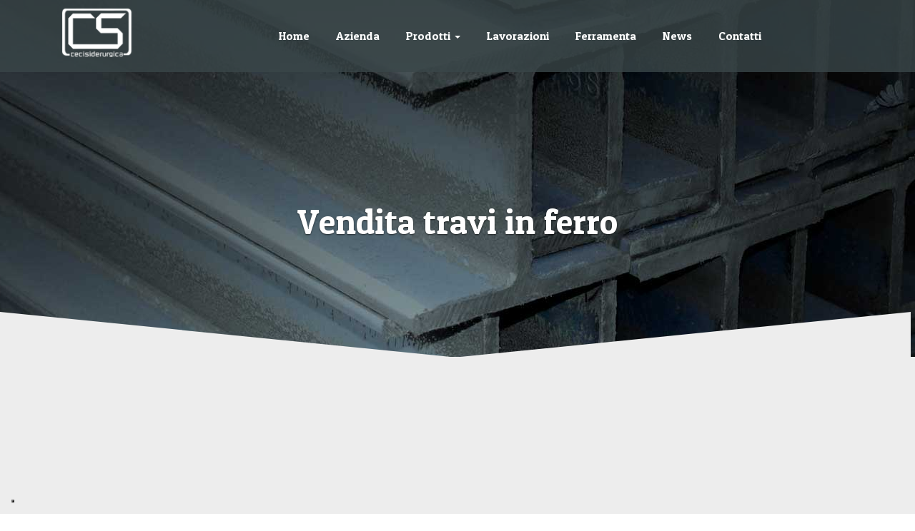

--- FILE ---
content_type: text/html; charset=utf-8
request_url: https://www.cecisiderurgica.it/vendita-travi-he-ipe-inp
body_size: 7125
content:


<!DOCTYPE HTML PUBLIC "-//W3C//DTD XHTML 1.0 Strict//EN" "http://www.w3.org/TR/xhtml1/DTD/xhtml1-strict.dtd">
<html xmlns="http://www.w3.org/1999/xhtml" lang="it">

<head id="head1">
<!--IUBENDA-->
<script type="text/javascript">
var _iub = _iub || [];
_iub.csConfiguration = {"invalidateConsentWithoutLog":true,"consentOnContinuedBrowsing":false,"perPurposeConsent":true,"whitelabel":false,"lang":"it","siteId":2466958,"floatingPreferencesButtonDisplay":"bottom-left","cookiePolicyId":35313560, "banner":{ "acceptButtonDisplay":true,"customizeButtonDisplay":true,"explicitWithdrawal":true,"position":"float-top-center","closeButtonRejects":true }};
</script>
<script type="text/javascript" src="https://cs.iubenda.com/autoblocking/2466958.js"></script>
<script type="text/javascript" src="//cdn.iubenda.com/cs/iubenda_cs.js" charset="UTF-8" async></script>
<!---IUBENDA NEW
<script type="text/javascript">
var _iub = _iub || [];
_iub.csConfiguration = {"siteId":2466958,"cookiePolicyId":35313560,"lang":"it"};
</script>
<script type="text/javascript" src="https://cs.iubenda.com/autoblocking/2466958.js"></script>
<script type="text/javascript" src="//cdn.iubenda.com/cs/iubenda_cs.js" charset="UTF-8" async></script>-->
	
    <title>Vendita travi in ferro, travi HEA, travi HEB, travi HEM </title>
	<meta name="description" content="Ceci Siderurgica &#232; specializzata nella vendita di travi in ferro, travi HEA, travi HEB, travi HEM " />
	<meta name="keywords" content="travi in ferro, vendita travi in ferro, travi INP, travi HE, travi IPE, vendita travi e rotaie, rotaie Burback, rotaie Vignola, rotaie Decauville" />
	<link href="https://fonts.googleapis.com/css2?family=Lato:wght@400;700&family=Patua+One&display=swap" rel="stylesheet">
		<!-- Global site tag (gtag.js) - Google Analytics -->


<!-- Global site tag (gtag.js) - Google Analytics -->
<script async src="https://www.googletagmanager.com/gtag/js?id=G-NQRXVJ7ZDS"></script>
<script>
  window.dataLayer = window.dataLayer || [];
  function gtag(){dataLayer.push(arguments);}
  gtag('js', new Date());

  gtag('config', 'G-NQRXVJ7ZDS');
  gtag('config', 'AW-851936075');
</script>


    
	
 <!--inizio favicon-->
<link rel="shortcut icon" href="/favicon.ico" />
<link rel="icon" href="/favicon.ico" type="image/x-icon" />
<!--fine favicon--> 




    <link href="/DependencyHandler.axd?s=[base64]&amp;t=Css&amp;cdv=1889467178" type="text/css" rel="stylesheet"/>
    <script src="/DependencyHandler.axd?s=[base64]&amp;t=Javascript&amp;cdv=1889467178" ForceProvider="StandardRenderer" type="text/javascript"></script><script src="https://cdnjs.cloudflare.com/ajax/libs/jQuery-viewport-checker/1.8.8/jquery.viewportchecker.min.js" ForceProvider="StandardRenderer" type="text/javascript"></script><script src="/DependencyHandler.axd?s=L2ZyYW1ld29yay9laWNlL2pzL2NsYXNzaWUuanM7L2ZyYW1ld29yay9laWNlL2pzL2pxdWVyeS5saWdodGJveC0wLjUubWluLmpzOy9mcmFtZXdvcmsvZWljZS9qcy9qVGVtcGxhdGVSZXNwLmpzOw&amp;t=Javascript&amp;cdv=1889467178" ForceProvider="StandardRenderer" type="text/javascript"></script><script src="/DependencyHandler.axd?s=[base64]&amp;t=Javascript&amp;cdv=1889467178" ForceProvider="BodyRender" type="text/javascript"></script>
    

<meta name="viewport" content="width=device-width, initial-scale=1">
<!-- HTML5 shim and Respond.js IE8 support of HTML5 elements and media queries -->
    <!--[if lt IE 9]>
      <script src="https://oss.maxcdn.com/libs/html5shiv/3.7.0/html5shiv.js"></script>
      <script src="https://oss.maxcdn.com/libs/respond.js/1.4.2/respond.min.js"></script>
    <![endif]-->
	<script>
$(window).load(function() {
		$(".se-pre-con").fadeOut("slow");;
	});
</script>
<style>
.se-pre-con {
	position: fixed;
	left: 0px;
	top: 0px;
	width: 100%;
	height: 100%;
	z-index: 9999;
	background: url(/images/preloader.gif) center no-repeat #fff;background-size:400px auto;
}
</style>


   	


</head>
<body>
    
    
    
    

<div class="se-pre-con"></div>

<!--Google analytics-->
<!--<script>
  (function(i,s,o,g,r,a,m){i['GoogleAnalyticsObject']=r;i[r]=i[r]||function(){
  (i[r].q=i[r].q||[]).push(arguments)},i[r].l=1*new Date();a=s.createElement(o),
  m=s.getElementsByTagName(o)[0];a.async=1;a.src=g;m.parentNode.insertBefore(a,m)
  })(window,document,'script','https://www.google-analytics.com/analytics.js','ga');

  ga('create', 'UA-82216542-1', 'auto');
  ga('send', 'pageview');

</script>-->
<div id="master" class="pagina">
<!--menu fisso-->
<div class="navbar navbar-inverse navbar-fixed-top" role="navigation">
	<div class="cbp-af-header" >
		<div class="cbp-af-inner">
			<div class="container">
			
			<!-- Logo Min -->
				<div class="row">
					<div class="col-sm-6 col-xs-6 logoMin">
						<a href="/"><img class="img-responsive" src="/images/logo_ceci-siderurgica.png" alt="Vendita travi, ferro lamiere e profilati per edilizia e carpenteria"></a>
					</div>  
				</div> 
			<!-- FINE Logo Min -->
			
				<div class="row">
				<!-- Logo -->
					<div class="col-md-3 col-sm-2 col-xs-2 logo">
						<a href="/"><img class="img-responsive" src="/images/logo_ceci-siderurgica.png" alt="Vendita travi, ferro lamiere e profilati per edilizia e carpenteria"></a>
					</div>
				<!-- menu  -->
					<div class="col-md-9 col-sm-10 col-xs-12 menu">
									
						<div class="navbar-header pull-right">
							<button type="button" class="navbar-toggle" data-toggle="collapse" data-target=".navbar-collapse">
								<span class="sr-only">Toggle navigation</span>
								<span class="icon-bar"></span>
								<span class="icon-bar"></span>
								<span class="icon-bar"></span>
							</button>
						</div>	
							
						<div class="collapse navbar-collapse">
							<script type="text/javascript">
$EiceEventMng.EventTypes.set('eice.framework.entities.events.NoEvent').setListener('MenuYammController__cb64').addRule('none','','','');

window['MenuYammController__cb64'] = {};
window['MenuYammController__cb64'].CustomActions = new $EiceEventMng.CustomActions();

window['MenuYammController__cb64'].CustomActions = new $EiceEventMng.CustomActions();

window['MenuYammController__cb64'].fireAjax = function (moduleName, eventSet) {
  if($('.MenuYammController__cb64_main:first').length>0) {
    var data = { 
          eui:'__cb64', 
          divLoading:'MenuYammController__cb64_loading', 
          divResult:'MenuYammController__cb64_main', 
          fwe:'0'}; 
    $.extend(data, eventSet);
    var actionUrl = this.CustomActions.AnyFor(eventSet.f) ? this.CustomActions[eventSet.f] : '/Cms/MenuYamm/Execute';
    var executionObj = this.CustomActions.AnyFor(eventSet.f) ? winic.ajax.JSON : winic.ajax;
    executionObj.execute(data, data.f, 'MenuYammController__cb64_main', 'MenuYammController__cb64_loading', actionUrl); 
  }
}
</script>

<div class="MenuYammController__cb64_loading eice_loading " ></div>
<div class="MenuYammController__cb64_main eice_main "   >
    <script>
        $(document).on('click', '.yamm .dropdown-menu', function (e) {
            e.stopPropagation()
        })
    </script>
    <div class="navbar yamm navbar-default">
        <div class="row">

            <div id="navbar-collapse-1" class="navbar-collapse collapse">
                <ul class="nav navbar-nav">
    <li class="dropdown">

            <a class="" target=""  href="/vendita-ferro-travi-lamiere" class="dropdown-toggle">Home</a>
    </li>
    <li class="dropdown">

            <a class="" target=""  href="/commercio-prodotti-siderurgici" class="dropdown-toggle">Azienda</a>
    </li>
    <li class="dropdown">

            <a href="#" data-toggle="dropdown" class="dropdown-toggle" target="">
                Prodotti <span class="caret"></span>            </a>
                <ul class="dropdown-menu">
                    <li>
                        <!-- Content container to add padding -->
                        <div class="yamm-content">
                            <div class="row">
        <ul class="list-unstyled">
            <li>
                <p><a target="" class="imhere" href="/vendita-travi-he-ipe-inp">Travi</a></p>
            </li>
        </ul>
        <ul class="list-unstyled">
            <li>
                <p><a target="" class="" href="/vendita-lamiere_vendita-lamiere-inox-forate-decapate">Lamiere</a></p>
            </li>
        </ul>
        <ul class="list-unstyled">
            <li>
                <p><a target="" class="" href="/vendita-tubi_vendita-tubolari-acciaio">Tubi</a></p>
            </li>
        </ul>
        <ul class="list-unstyled">
            <li>
                <p><a target="" class="" href="/reti-recinzioni-edilizia">Reti e recinzioni</a></p>
            </li>
        </ul>
        <ul class="list-unstyled">
            <li>
                <p><a target="" class="" href="/vendita-pannelli-coibentati-edilizia">Pannelli</a></p>
            </li>
        </ul>
        <ul class="list-unstyled">
            <li>
                <p><a target="" class="" href="/tondi-reti-cemento-armato">Tondo e reti per C.A.</a></p>
            </li>
        </ul>
        <ul class="list-unstyled">
            <li>
                <p><a target="" class="" href="/laminati-mercantili">Laminati mercantili</a></p>
            </li>
        </ul>
        <ul class="list-unstyled">
            <li>
                <p><a target="" class="" href="/vendita-profili-aperti">Profili aperti</a></p>
            </li>
        </ul>

                            </div>
                        </div>
                    </li>
                </ul>
    </li>
    <li class="dropdown">

            <a class="" target=""  href="/taglio-foratura-travi" class="dropdown-toggle">Lavorazioni</a>
    </li>
    <li class="dropdown">

            <a class="" target=""  href="/ferramenta-ascoli-piceno" class="dropdown-toggle">Ferramenta</a>
    </li>
    <li class="dropdown">

            <a class="" target=""  href="/notizie" class="dropdown-toggle">News</a>
    </li>
    <li class="dropdown">

            <a class="" target=""  href="/vendita-ferro-centro-sud-italia" class="dropdown-toggle">Contatti</a>
    </li>
                </ul>
            </div>
        </div>
    </div>
</div>
						</div> 
				<!-- FINE menu  -->
					</div>   
						  
				</div>	  
			</div>	  
		</div>
	</div>
</div>
<!--FINE menu fisso-->

<!--cookies script-->
<!--<div style="display:none" id="cookie-banner">
	<div id="page">
		<div class="cookie-banner-text">
			<span class="h5">cookies</span>
			- In questo sito si fa uso di cookie per migliorare l'esperienza di navigazione 
			e raccogliere informazioni sull'utilizzo del sito.
			Per conoscere i dettagli clicca sul link "Cookies Policy". 
			Continuando a navigare in questo sito accetti l'uso dei cookie. 
			<a class="btn text-center btnCookies" id="cookie-banner-ok-btn" href="#"> Ok </a>
			<a class="btn text-center btnCookies" href=/cookies-policy" target="_blank"> Cookies Policy </a>
		</div>
		<div class="clear-fix"></div>
	</div>
</div>
<!--fine cookies script-->
 
<!-- BREADCRUMP -->
<div id="breadcrumb" class="container">
	<div class="bread-wrapper">
		<!--<script type="text/javascript"> window.parent.location = "/Errore";  </script> -->
	</div>
</div>
<!-- FINE BREADCRUMP -->
	
<div id="header">
   
</div>      
<!--FINE HEADER-->

  

  
<!--CONTENUTI-->
<div class="Contents">
		<div class="FirstPanel">
		<div id="SliderFull" class="carousel slide" data-ride="carousel">
<div class="carousel-inner" style="background: url('/images/prodotti-siderurgia/travi_bg.jpg') no-repeat top center fixed;">
<div class="carousel-caption">
<h1 class="wow" data-animate="fadeInUpBig">Vendita travi in ferro</h1>
</div>
</div>
</div>
		<!--<div class="row">
					<div class="col-xs-6 tri">
							<div class="triSx"></div>
					</div> 
					<div class="col-xs-6 tri">
								<div class=" triDx"></div>
					</div> 
				</div> -->
			
					
			
		</div>
	
		<div class="SecondPanel">
		<div class="row">
					<div class="col-xs-6 tri">
							<div class="triSx"></div>
					</div> 
					<div class="col-xs-6 tri">
								<div class=" triDx"></div>
					</div> 
				</div> 
			
					<div class="wow" data-animate="fadeInUp del9">
<div class="container">
<div class="row ">
<div class="col-md-offset-3 col-md-6">
<h2 class="lead text-center">Abbiamo a disposizione una gamma completa di travi e ferri a U per ogni ambito di applicazione.</h2>
</div>
</div>
</div>
<div class="container">
<div class="row nospace">
<div class="col-sm-12 hidden-xs LineaDx LineaSx" style="height: 50px;"></div>
</div>
</div>
<div class="col-sm-12 nospace Linea"></div>
<div class="container">
<div class="row  LineaSx  LineaDx">
<div class="col-sm-4"><img src="/images/prodotti-siderurgia/travi/travi-inp.png" class="center-block"/>
<h2 class="text-center HomeTxt">Travi INP</h2>
</div>
<div class="col-sm-4 "><img src="/images/prodotti-siderurgia/travi/travi-ipe.png" class="center-block"/>
<h2 class="text-center HomeTxt">Travi IPE</h2>
</div>
<div class="col-sm-4 "><img src="/images/prodotti-siderurgia/travi/travi-he.png" class="center-block"/>
<h2 class="text-center HomeTxt">Travi HE</h2>
</div>
</div>
</div>
<div class="col-sm-12 nospace Linea"></div>
<div class="container">
<div class="row nospace">
<div class="col-sm-12 hidden-xs LineaDx LineaSx" style="height: 50px;"></div>
</div>
</div>
<div class="row nospace">
<div class="col-sm-6 nospace"><img src="/images/prodotti-siderurgia/travi/travi-ipe.jpg" class="img-responsive"/></div>
<div class="col-sm-6 nospace"><img src="/images/prodotti-siderurgia/travi/travi-a-u.jpg" class="img-responsive"/></div>
</div>
<div class="container">
<div class="row">
<div class="col-md-offset-3 col-md-6">
<div class="featurette-divider"></div>
<h2 class="text-center CapiLetter">Rotaie</h2>
<p class="lead text-center">Disponiamo anche di ROTAIE di diverse tipologie.</p>
<div class="featurette-divider"></div>
</div>
<div class="row">
<div class="col-sm-4"><img src="/images/prodotti-siderurgia/travi/rotaia-burback.png" class="center-block"/>
<p class="HomeTxt text-center">Rotaia tipo Burback norma DIN 536</p>
</div>
<div class="col-sm-4"><img src="/images/prodotti-siderurgia/travi/rotaia-deauville.png" class="center-block"/>
<p class="HomeTxt text-center">Rotaia di tipo Vignola norma UNI 3141</p>
</div>
<div class="col-sm-4"><img src="/images/prodotti-siderurgia/travi/rotaia-deauville.png" class="center-block"/>
<p class="HomeTxt text-center">Rotaia tipo Decauville norma DIN 5901</p>
<div class="featurette-divider"></div>
</div>
</div>
</div>
</div>
</div>
			
		</div>		
	
		<div class="ThirdPanel">
			
					
		
		</div>
		
		<div class="FourthPanel">
			
					
			
		</div>	
	
		<div class="FifthPanel">
			
					

		</div>	
		
		<div class="SixthPanel">
			
					
			
		</div>	
		
		<div class="contatti ThirdPanel">
		<div style="display: table; width: 100%; height: 350px; background: url('/images/ceci-siderurgica_ferramenta.jpg') no-repeat center center;" class="wow" data-animate="fadeIn">
<div class="text-center" style="display: table-row;">
<h2 class="tableCell"><a href="/contatti#ChiediPrev" class="btn btn-default text-center">Richiedi un preventivo</a></h2>
</div>
<div style="display: table-row;">
<h4>Contattaci per informazioni e supporto su tutti i nostri prodotti e servizi.</h4>
</div>
</div>
		</div>
		
		
	</div>

    <!--FOOTER-->
<div id="footer">
<div class="container">
        
<div class="row footInfo">

	<div class="col-sm-4">
		<p><span class="foottitle">CECI SIDERURGICA</span>
		 <br>Via Bonifica, 16/a - 63085 Maltignano AP<br>
		 P.IVA 00468420443 - N. REA: AP 92381<br>
		 Capitale sociale: 270.000,00<br>
Tel. 0736.402129 - Fax 0736.402175<br>
<br>
Ferramenta<br>
Tel. 0736.402370 - Fax 0736.228065
		</p>
		<hr>
	<!--<p><a href="/documenti/Cecisiderurgica-Cookies Policy-16Apr18.pdf" target="_blank">Ceci siderurgica - Cookies Policy</a><br>
	<a href="/documenti/Cecisiderurgica-InformativaPrivacyWeb-21Mag18.pdf" target="_blank">Ceci siderurgica – Informativa Privacy web</a><br>
	<a href="/documenti/Cecisiderurgica-PrivacyPolicyWeb-21Mag18.pdf" target="_blank">Ceci siderurgica – Privacy Policy</a>
	</p>	-->
	<p>
	<a href="https://www.iubenda.com/privacy-policy/35313560" class="iubenda-black no-brand iubenda-noiframe iubenda-embed iubenda-noiframe " title="Privacy Policy ">Privacy Policy</a><script type="text/javascript">(function (w,d) {var loader = function () {var s = d.createElement("script"), tag = d.getElementsByTagName("script")[0]; s.src="https://cdn.iubenda.com/iubenda.js"; tag.parentNode.insertBefore(s,tag);}; if(w.addEventListener){w.addEventListener("load", loader, false);}else if(w.attachEvent){w.attachEvent("onload", loader);}else{w.onload = loader;}})(window, document);</script>
	<a href="https://www.iubenda.com/privacy-policy/35313560/cookie-policy" class="iubenda-black no-brand iubenda-noiframe iubenda-embed iubenda-noiframe " title="Cookie Policy ">Cookie Policy</a><script type="text/javascript">(function (w,d) {var loader = function () {var s = d.createElement("script"), tag = d.getElementsByTagName("script")[0]; s.src="https://cdn.iubenda.com/iubenda.js"; tag.parentNode.insertBefore(s,tag);}; if(w.addEventListener){w.addEventListener("load", loader, false);}else if(w.attachEvent){w.attachEvent("onload", loader);}else{w.onload = loader;}})(window, document);</script>
	</p>
	<p><a href="/documenti/Ceci-InformativaEstesaVideosorveglianza.pdf" target="_blank"><span class="glyphicon glyphicon-file" aria-hidden="true"></span>&nbsp;Informativa Videosorveglianza</a></p>
	<p><a href="https://cecisiderurgica.segnalazioni.online" target="_blank"><span class="glyphicon glyphicon-pencil" aria-hidden="true"></span>&nbsp;Segnalazioni WhistleBlowing</a></p>
	</div>

	<div class="col-sm-4">
		<span class="foottitle text-center center-block">CERTIFICAZIONI</span>
		<div class="row nospace">
		<div class="col-sm-6 nospace">
		<img src="/images/certificazioni-rina-service.jpg" class="img-responsive center-block" alt="Ceci siderugica: Certificazione rina service">
		</div>
		<div class="col-sm-6 nospace">
		<img src="/images/certificazioni-iqnet.jpg" class="img-responsive center-block"  alt="Ceci Siderurgica: certificazione Iqnet">
		</div>
		</div>
	</div>
	
	<div class="col-sm-4">
		<span class="foottitle text-center center-block">PARTNERS</span> 
		<a href="http://www.vastoferro.it" target="_blank" class="imgLk" title="Vai al sito di Vastoferro"><img src="/images/vastoferro.jpg" class="img-responsive center-block clearfix" alt="Partners: logo Vastoferro"></a>
		<a href="https://www.ferrotecnica3000.it/" target="_blank"><img src="/images/ferrotecnica.jpg" class="img-responsive center-block clearfix" alt="Partners: logo Ferrotecnica 3000"></a>
	</div>
	
</div>	

</div>

<div class="container-fluid footCredit">
	<div class="row">
		<div class="col-md-12">
			<div id="logoNove" class="col-sm-12">
			
			
			<img width="30" border="0" align="left" height="30" src="/framework/eice/images/logo99.png">
			
			<span>Webmaster</span>
			
			</div>
		</div>
	</div>

</div>
</div>
<!--FINE FOOTER-->                

 <!--torna in alto-->
<a href="#" id="back-to-top" title="Back to top"><h4><span class="glyphicon glyphicon-menu-up" aria-hidden="true"></span></h4></a>
<!--fine torna in alto-->

  </div>
	 



    
    

		
	


</body>
	<!--
<div id="popupboxfrm"><iframe id="frmtarget" name="frmtarget" frameborder="2"></iframe></div>
<div id="popupbox"></div>-->
	
</html>

--- FILE ---
content_type: application/javascript; charset=utf-8
request_url: https://cs.iubenda.com/cookie-solution/confs/js/35313560.js
body_size: -52
content:
_iub.csRC = { consApiKey: 'EmzndGds2hOGYymSrTLefplJt0Hki07Q', showBranding: false, publicId: 'a30c46e8-6db6-11ee-8bfc-5ad8d8c564c0', floatingGroup: false };
_iub.csEnabled = true;
_iub.csPurposes = [5,4,3,1];
_iub.cpUpd = 1731918876;
_iub.csT = 0.05;
_iub.googleConsentModeV2 = true;
_iub.totalNumberOfProviders = 2;
_iub.csSiteConf = {"floatingPreferencesButtonDisplay":"bottom-right","perPurposeConsent":true,"siteId":2466958,"whitelabel":false,"cookiePolicyId":35313560,"lang":"it","banner":{"acceptButtonDisplay":true,"closeButtonRejects":true,"customizeButtonDisplay":true,"explicitWithdrawal":true,"position":"float-top-center","slideDown":false}};
